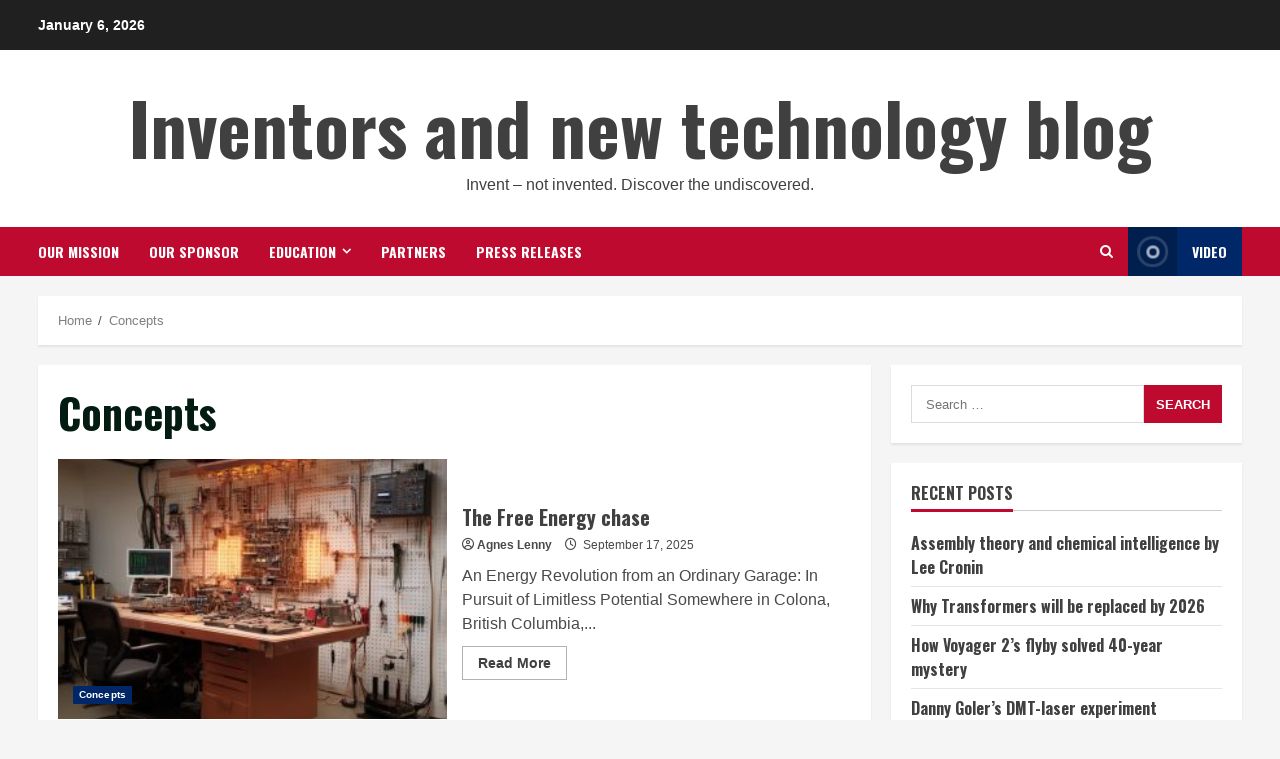

--- FILE ---
content_type: text/html; charset=utf-8
request_url: https://www.google.com/recaptcha/api2/aframe
body_size: 270
content:
<!DOCTYPE HTML><html><head><meta http-equiv="content-type" content="text/html; charset=UTF-8"></head><body><script nonce="QFjmI7zJkXG7pkfEYNE32Q">/** Anti-fraud and anti-abuse applications only. See google.com/recaptcha */ try{var clients={'sodar':'https://pagead2.googlesyndication.com/pagead/sodar?'};window.addEventListener("message",function(a){try{if(a.source===window.parent){var b=JSON.parse(a.data);var c=clients[b['id']];if(c){var d=document.createElement('img');d.src=c+b['params']+'&rc='+(localStorage.getItem("rc::a")?sessionStorage.getItem("rc::b"):"");window.document.body.appendChild(d);sessionStorage.setItem("rc::e",parseInt(sessionStorage.getItem("rc::e")||0)+1);localStorage.setItem("rc::h",'1769151526722');}}}catch(b){}});window.parent.postMessage("_grecaptcha_ready", "*");}catch(b){}</script></body></html>